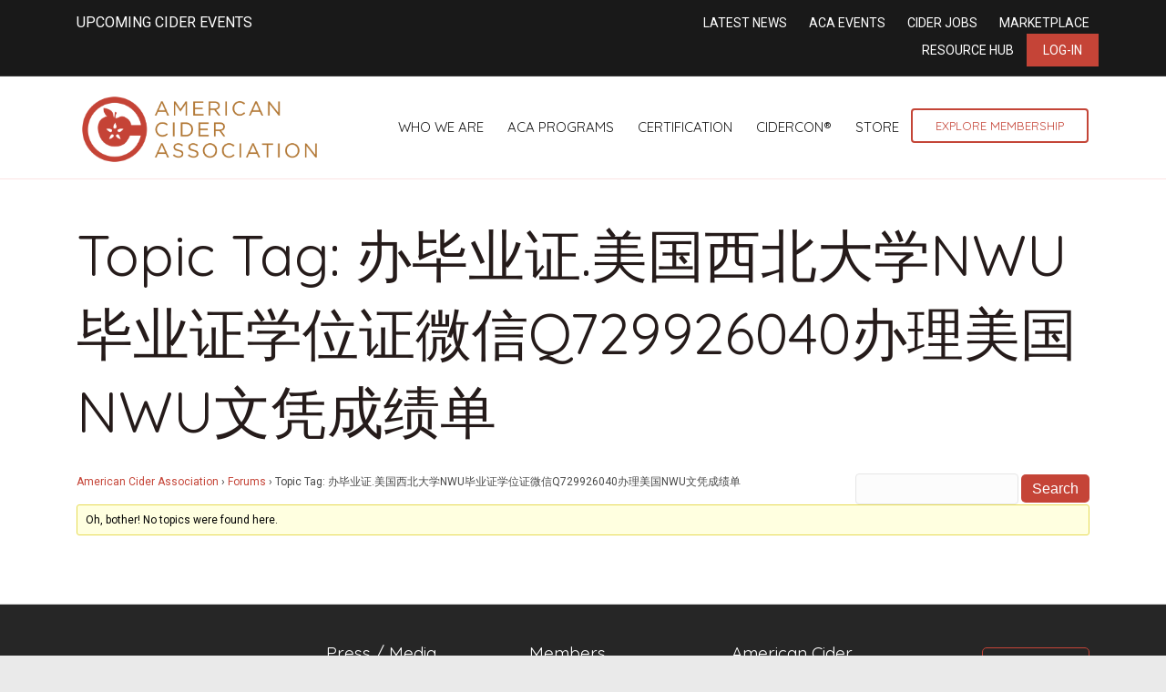

--- FILE ---
content_type: text/html; charset=UTF-8
request_url: https://ciderassociation.org/forums/topic-tag/%E5%8A%9E%E6%AF%95%E4%B8%9A%E8%AF%81-%E7%BE%8E%E5%9B%BD%E8%A5%BF%E5%8C%97%E5%A4%A7%E5%AD%A6nwu%E6%AF%95%E4%B8%9A%E8%AF%81%E5%AD%A6%E4%BD%8D%E8%AF%81%E5%BE%AE%E4%BF%A1q729926040%E5%8A%9E%E7%90%86/
body_size: 11416
content:
<!DOCTYPE html>
<html lang="en-US">
<head>
<meta charset="UTF-8" />
<meta name='viewport' content='width=device-width, initial-scale=1.0' />
<meta http-equiv='X-UA-Compatible' content='IE=edge' />
<link rel="profile" href="https://gmpg.org/xfn/11" />
<meta name='robots' content='index, follow, max-image-preview:large, max-snippet:-1, max-video-preview:-1' />
	<style>img:is([sizes="auto" i], [sizes^="auto," i]) { contain-intrinsic-size: 3000px 1500px }</style>
	
	<!-- This site is optimized with the Yoast SEO plugin v24.7 - https://yoast.com/wordpress/plugins/seo/ -->
	<title>办毕业证.美国西北大学NWU毕业证学位证微信Q729926040办理美国NWU文凭成绩单 Archives - American Cider Association</title>
	<link rel="canonical" href="https://ciderassociation.org/forums/topic-tag/办毕业证-美国西北大学nwu毕业证学位证微信q729926040办理/" />
	<meta property="og:locale" content="en_US" />
	<meta property="og:type" content="article" />
	<meta property="og:title" content="办毕业证.美国西北大学NWU毕业证学位证微信Q729926040办理美国NWU文凭成绩单 Archives - American Cider Association" />
	<meta property="og:url" content="https://ciderassociation.org/forums/topic-tag/办毕业证-美国西北大学nwu毕业证学位证微信q729926040办理/" />
	<meta property="og:site_name" content="American Cider Association" />
	<meta property="og:image" content="https://ciderassociation.org/wp-content/uploads/2025/03/476825900_614628657982608_5647149481338010226_n.jpg" />
	<meta property="og:image:width" content="1452" />
	<meta property="og:image:height" content="1936" />
	<meta property="og:image:type" content="image/jpeg" />
	<meta name="twitter:card" content="summary_large_image" />
	<meta name="twitter:site" content="@PickCider" />
	<script type="application/ld+json" class="yoast-schema-graph">{"@context":"https://schema.org","@graph":[{"@type":"CollectionPage","@id":"https://ciderassociation.org/forums/topic-tag/%e5%8a%9e%e6%af%95%e4%b8%9a%e8%af%81-%e7%be%8e%e5%9b%bd%e8%a5%bf%e5%8c%97%e5%a4%a7%e5%ad%a6nwu%e6%af%95%e4%b8%9a%e8%af%81%e5%ad%a6%e4%bd%8d%e8%af%81%e5%be%ae%e4%bf%a1q729926040%e5%8a%9e%e7%90%86/","url":"https://ciderassociation.org/forums/topic-tag/%e5%8a%9e%e6%af%95%e4%b8%9a%e8%af%81-%e7%be%8e%e5%9b%bd%e8%a5%bf%e5%8c%97%e5%a4%a7%e5%ad%a6nwu%e6%af%95%e4%b8%9a%e8%af%81%e5%ad%a6%e4%bd%8d%e8%af%81%e5%be%ae%e4%bf%a1q729926040%e5%8a%9e%e7%90%86/","name":"办毕业证.美国西北大学NWU毕业证学位证微信Q729926040办理美国NWU文凭成绩单 Archives - American Cider Association","isPartOf":{"@id":"https://ciderassociation.org/#website"},"breadcrumb":{"@id":"https://ciderassociation.org/forums/topic-tag/%e5%8a%9e%e6%af%95%e4%b8%9a%e8%af%81-%e7%be%8e%e5%9b%bd%e8%a5%bf%e5%8c%97%e5%a4%a7%e5%ad%a6nwu%e6%af%95%e4%b8%9a%e8%af%81%e5%ad%a6%e4%bd%8d%e8%af%81%e5%be%ae%e4%bf%a1q729926040%e5%8a%9e%e7%90%86/#breadcrumb"},"inLanguage":"en-US"},{"@type":"BreadcrumbList","@id":"https://ciderassociation.org/forums/topic-tag/%e5%8a%9e%e6%af%95%e4%b8%9a%e8%af%81-%e7%be%8e%e5%9b%bd%e8%a5%bf%e5%8c%97%e5%a4%a7%e5%ad%a6nwu%e6%af%95%e4%b8%9a%e8%af%81%e5%ad%a6%e4%bd%8d%e8%af%81%e5%be%ae%e4%bf%a1q729926040%e5%8a%9e%e7%90%86/#breadcrumb","itemListElement":[{"@type":"ListItem","position":1,"name":"Home","item":"https://ciderassociation.org/"},{"@type":"ListItem","position":2,"name":"办毕业证.美国西北大学NWU毕业证学位证微信Q729926040办理美国NWU文凭成绩单"}]},{"@type":"WebSite","@id":"https://ciderassociation.org/#website","url":"https://ciderassociation.org/","name":"American Cider Association","description":"","publisher":{"@id":"https://ciderassociation.org/#organization"},"potentialAction":[{"@type":"SearchAction","target":{"@type":"EntryPoint","urlTemplate":"https://ciderassociation.org/?s={search_term_string}"},"query-input":{"@type":"PropertyValueSpecification","valueRequired":true,"valueName":"search_term_string"}}],"inLanguage":"en-US"},{"@type":"Organization","@id":"https://ciderassociation.org/#organization","name":"American Cider Association","alternateName":"ACA","url":"https://ciderassociation.org/","logo":{"@type":"ImageObject","inLanguage":"en-US","@id":"https://ciderassociation.org/#/schema/logo/image/","url":"https://ciderassociation.org/wp-content/uploads/2023/04/600x600-ACA-Bug-Logo.png","contentUrl":"https://ciderassociation.org/wp-content/uploads/2023/04/600x600-ACA-Bug-Logo.png","width":600,"height":600,"caption":"American Cider Association"},"image":{"@id":"https://ciderassociation.org/#/schema/logo/image/"},"sameAs":["https://www.facebook.com/PickCider","https://x.com/PickCider","https://www.instagram.com/pickcider/","https://www.linkedin.com/company/ciderassociation/"]}]}</script>
	<!-- / Yoast SEO plugin. -->


<link rel='dns-prefetch' href='//fonts.googleapis.com' />
<link href='https://fonts.gstatic.com' crossorigin rel='preconnect' />
<link href='http://fonts.googleapis.com' rel='preconnect' />
<link href='//fonts.gstatic.com' crossorigin='' rel='preconnect' />
<link rel="alternate" type="application/rss+xml" title="American Cider Association &raquo; Feed" href="https://ciderassociation.org/feed/" />
<link rel="alternate" type="application/rss+xml" title="American Cider Association &raquo; Comments Feed" href="https://ciderassociation.org/comments/feed/" />
<link rel="alternate" type="application/rss+xml" title="American Cider Association &raquo; 办毕业证.美国西北大学NWU毕业证学位证微信Q729926040办理美国NWU文凭成绩单 Topic Tag Feed" href="https://ciderassociation.org/forums/topic-tag/%e5%8a%9e%e6%af%95%e4%b8%9a%e8%af%81-%e7%be%8e%e5%9b%bd%e8%a5%bf%e5%8c%97%e5%a4%a7%e5%ad%a6nwu%e6%af%95%e4%b8%9a%e8%af%81%e5%ad%a6%e4%bd%8d%e8%af%81%e5%be%ae%e4%bf%a1q729926040%e5%8a%9e%e7%90%86/feed/" />
<link rel='stylesheet' id='wp-block-library-css' href='https://ciderassociation.org/wp-includes/css/dist/block-library/style.min.css' media='all' />
<style id='wp-block-library-theme-inline-css'>
.wp-block-audio :where(figcaption){color:#555;font-size:13px;text-align:center}.is-dark-theme .wp-block-audio :where(figcaption){color:#ffffffa6}.wp-block-audio{margin:0 0 1em}.wp-block-code{border:1px solid #ccc;border-radius:4px;font-family:Menlo,Consolas,monaco,monospace;padding:.8em 1em}.wp-block-embed :where(figcaption){color:#555;font-size:13px;text-align:center}.is-dark-theme .wp-block-embed :where(figcaption){color:#ffffffa6}.wp-block-embed{margin:0 0 1em}.blocks-gallery-caption{color:#555;font-size:13px;text-align:center}.is-dark-theme .blocks-gallery-caption{color:#ffffffa6}:root :where(.wp-block-image figcaption){color:#555;font-size:13px;text-align:center}.is-dark-theme :root :where(.wp-block-image figcaption){color:#ffffffa6}.wp-block-image{margin:0 0 1em}.wp-block-pullquote{border-bottom:4px solid;border-top:4px solid;color:currentColor;margin-bottom:1.75em}.wp-block-pullquote cite,.wp-block-pullquote footer,.wp-block-pullquote__citation{color:currentColor;font-size:.8125em;font-style:normal;text-transform:uppercase}.wp-block-quote{border-left:.25em solid;margin:0 0 1.75em;padding-left:1em}.wp-block-quote cite,.wp-block-quote footer{color:currentColor;font-size:.8125em;font-style:normal;position:relative}.wp-block-quote:where(.has-text-align-right){border-left:none;border-right:.25em solid;padding-left:0;padding-right:1em}.wp-block-quote:where(.has-text-align-center){border:none;padding-left:0}.wp-block-quote.is-large,.wp-block-quote.is-style-large,.wp-block-quote:where(.is-style-plain){border:none}.wp-block-search .wp-block-search__label{font-weight:700}.wp-block-search__button{border:1px solid #ccc;padding:.375em .625em}:where(.wp-block-group.has-background){padding:1.25em 2.375em}.wp-block-separator.has-css-opacity{opacity:.4}.wp-block-separator{border:none;border-bottom:2px solid;margin-left:auto;margin-right:auto}.wp-block-separator.has-alpha-channel-opacity{opacity:1}.wp-block-separator:not(.is-style-wide):not(.is-style-dots){width:100px}.wp-block-separator.has-background:not(.is-style-dots){border-bottom:none;height:1px}.wp-block-separator.has-background:not(.is-style-wide):not(.is-style-dots){height:2px}.wp-block-table{margin:0 0 1em}.wp-block-table td,.wp-block-table th{word-break:normal}.wp-block-table :where(figcaption){color:#555;font-size:13px;text-align:center}.is-dark-theme .wp-block-table :where(figcaption){color:#ffffffa6}.wp-block-video :where(figcaption){color:#555;font-size:13px;text-align:center}.is-dark-theme .wp-block-video :where(figcaption){color:#ffffffa6}.wp-block-video{margin:0 0 1em}:root :where(.wp-block-template-part.has-background){margin-bottom:0;margin-top:0;padding:1.25em 2.375em}
</style>
<style id='classic-theme-styles-inline-css'>
/*! This file is auto-generated */
.wp-block-button__link{color:#fff;background-color:#32373c;border-radius:9999px;box-shadow:none;text-decoration:none;padding:calc(.667em + 2px) calc(1.333em + 2px);font-size:1.125em}.wp-block-file__button{background:#32373c;color:#fff;text-decoration:none}
</style>
<style id='global-styles-inline-css'>
:root{--wp--preset--aspect-ratio--square: 1;--wp--preset--aspect-ratio--4-3: 4/3;--wp--preset--aspect-ratio--3-4: 3/4;--wp--preset--aspect-ratio--3-2: 3/2;--wp--preset--aspect-ratio--2-3: 2/3;--wp--preset--aspect-ratio--16-9: 16/9;--wp--preset--aspect-ratio--9-16: 9/16;--wp--preset--color--black: #000000;--wp--preset--color--cyan-bluish-gray: #abb8c3;--wp--preset--color--white: #ffffff;--wp--preset--color--pale-pink: #f78da7;--wp--preset--color--vivid-red: #cf2e2e;--wp--preset--color--luminous-vivid-orange: #ff6900;--wp--preset--color--luminous-vivid-amber: #fcb900;--wp--preset--color--light-green-cyan: #7bdcb5;--wp--preset--color--vivid-green-cyan: #00d084;--wp--preset--color--pale-cyan-blue: #8ed1fc;--wp--preset--color--vivid-cyan-blue: #0693e3;--wp--preset--color--vivid-purple: #9b51e0;--wp--preset--color--fl-heading-text: #251b1a;--wp--preset--color--fl-body-bg: #eaeaea;--wp--preset--color--fl-body-text: #494949;--wp--preset--color--fl-accent: #c54437;--wp--preset--color--fl-accent-hover: #c58439;--wp--preset--color--fl-topbar-bg: #191919;--wp--preset--color--fl-topbar-text: #ffffff;--wp--preset--color--fl-topbar-link: #ffffff;--wp--preset--color--fl-topbar-hover: #e8e3e3;--wp--preset--color--fl-header-bg: #ffffff;--wp--preset--color--fl-header-text: #dd3333;--wp--preset--color--fl-header-link: #191919;--wp--preset--color--fl-header-hover: #aa422f;--wp--preset--color--fl-nav-bg: #ffffff;--wp--preset--color--fl-nav-link: #884434;--wp--preset--color--fl-nav-hover: #74241c;--wp--preset--color--fl-content-bg: #ffffff;--wp--preset--color--fl-footer-widgets-bg: #eeeeee;--wp--preset--color--fl-footer-widgets-text: #ffffff;--wp--preset--color--fl-footer-widgets-link: #ededed;--wp--preset--color--fl-footer-widgets-hover: #c6abab;--wp--preset--color--fl-footer-bg: #191919;--wp--preset--color--fl-footer-text: #ffffff;--wp--preset--color--fl-footer-link: #c54437;--wp--preset--color--fl-footer-hover: #fdb848;--wp--preset--gradient--vivid-cyan-blue-to-vivid-purple: linear-gradient(135deg,rgba(6,147,227,1) 0%,rgb(155,81,224) 100%);--wp--preset--gradient--light-green-cyan-to-vivid-green-cyan: linear-gradient(135deg,rgb(122,220,180) 0%,rgb(0,208,130) 100%);--wp--preset--gradient--luminous-vivid-amber-to-luminous-vivid-orange: linear-gradient(135deg,rgba(252,185,0,1) 0%,rgba(255,105,0,1) 100%);--wp--preset--gradient--luminous-vivid-orange-to-vivid-red: linear-gradient(135deg,rgba(255,105,0,1) 0%,rgb(207,46,46) 100%);--wp--preset--gradient--very-light-gray-to-cyan-bluish-gray: linear-gradient(135deg,rgb(238,238,238) 0%,rgb(169,184,195) 100%);--wp--preset--gradient--cool-to-warm-spectrum: linear-gradient(135deg,rgb(74,234,220) 0%,rgb(151,120,209) 20%,rgb(207,42,186) 40%,rgb(238,44,130) 60%,rgb(251,105,98) 80%,rgb(254,248,76) 100%);--wp--preset--gradient--blush-light-purple: linear-gradient(135deg,rgb(255,206,236) 0%,rgb(152,150,240) 100%);--wp--preset--gradient--blush-bordeaux: linear-gradient(135deg,rgb(254,205,165) 0%,rgb(254,45,45) 50%,rgb(107,0,62) 100%);--wp--preset--gradient--luminous-dusk: linear-gradient(135deg,rgb(255,203,112) 0%,rgb(199,81,192) 50%,rgb(65,88,208) 100%);--wp--preset--gradient--pale-ocean: linear-gradient(135deg,rgb(255,245,203) 0%,rgb(182,227,212) 50%,rgb(51,167,181) 100%);--wp--preset--gradient--electric-grass: linear-gradient(135deg,rgb(202,248,128) 0%,rgb(113,206,126) 100%);--wp--preset--gradient--midnight: linear-gradient(135deg,rgb(2,3,129) 0%,rgb(40,116,252) 100%);--wp--preset--font-size--small: 13px;--wp--preset--font-size--medium: 20px;--wp--preset--font-size--large: 36px;--wp--preset--font-size--x-large: 42px;--wp--preset--spacing--20: 0.44rem;--wp--preset--spacing--30: 0.67rem;--wp--preset--spacing--40: 1rem;--wp--preset--spacing--50: 1.5rem;--wp--preset--spacing--60: 2.25rem;--wp--preset--spacing--70: 3.38rem;--wp--preset--spacing--80: 5.06rem;--wp--preset--shadow--natural: 6px 6px 9px rgba(0, 0, 0, 0.2);--wp--preset--shadow--deep: 12px 12px 50px rgba(0, 0, 0, 0.4);--wp--preset--shadow--sharp: 6px 6px 0px rgba(0, 0, 0, 0.2);--wp--preset--shadow--outlined: 6px 6px 0px -3px rgba(255, 255, 255, 1), 6px 6px rgba(0, 0, 0, 1);--wp--preset--shadow--crisp: 6px 6px 0px rgba(0, 0, 0, 1);}:where(.is-layout-flex){gap: 0.5em;}:where(.is-layout-grid){gap: 0.5em;}body .is-layout-flex{display: flex;}.is-layout-flex{flex-wrap: wrap;align-items: center;}.is-layout-flex > :is(*, div){margin: 0;}body .is-layout-grid{display: grid;}.is-layout-grid > :is(*, div){margin: 0;}:where(.wp-block-columns.is-layout-flex){gap: 2em;}:where(.wp-block-columns.is-layout-grid){gap: 2em;}:where(.wp-block-post-template.is-layout-flex){gap: 1.25em;}:where(.wp-block-post-template.is-layout-grid){gap: 1.25em;}.has-black-color{color: var(--wp--preset--color--black) !important;}.has-cyan-bluish-gray-color{color: var(--wp--preset--color--cyan-bluish-gray) !important;}.has-white-color{color: var(--wp--preset--color--white) !important;}.has-pale-pink-color{color: var(--wp--preset--color--pale-pink) !important;}.has-vivid-red-color{color: var(--wp--preset--color--vivid-red) !important;}.has-luminous-vivid-orange-color{color: var(--wp--preset--color--luminous-vivid-orange) !important;}.has-luminous-vivid-amber-color{color: var(--wp--preset--color--luminous-vivid-amber) !important;}.has-light-green-cyan-color{color: var(--wp--preset--color--light-green-cyan) !important;}.has-vivid-green-cyan-color{color: var(--wp--preset--color--vivid-green-cyan) !important;}.has-pale-cyan-blue-color{color: var(--wp--preset--color--pale-cyan-blue) !important;}.has-vivid-cyan-blue-color{color: var(--wp--preset--color--vivid-cyan-blue) !important;}.has-vivid-purple-color{color: var(--wp--preset--color--vivid-purple) !important;}.has-black-background-color{background-color: var(--wp--preset--color--black) !important;}.has-cyan-bluish-gray-background-color{background-color: var(--wp--preset--color--cyan-bluish-gray) !important;}.has-white-background-color{background-color: var(--wp--preset--color--white) !important;}.has-pale-pink-background-color{background-color: var(--wp--preset--color--pale-pink) !important;}.has-vivid-red-background-color{background-color: var(--wp--preset--color--vivid-red) !important;}.has-luminous-vivid-orange-background-color{background-color: var(--wp--preset--color--luminous-vivid-orange) !important;}.has-luminous-vivid-amber-background-color{background-color: var(--wp--preset--color--luminous-vivid-amber) !important;}.has-light-green-cyan-background-color{background-color: var(--wp--preset--color--light-green-cyan) !important;}.has-vivid-green-cyan-background-color{background-color: var(--wp--preset--color--vivid-green-cyan) !important;}.has-pale-cyan-blue-background-color{background-color: var(--wp--preset--color--pale-cyan-blue) !important;}.has-vivid-cyan-blue-background-color{background-color: var(--wp--preset--color--vivid-cyan-blue) !important;}.has-vivid-purple-background-color{background-color: var(--wp--preset--color--vivid-purple) !important;}.has-black-border-color{border-color: var(--wp--preset--color--black) !important;}.has-cyan-bluish-gray-border-color{border-color: var(--wp--preset--color--cyan-bluish-gray) !important;}.has-white-border-color{border-color: var(--wp--preset--color--white) !important;}.has-pale-pink-border-color{border-color: var(--wp--preset--color--pale-pink) !important;}.has-vivid-red-border-color{border-color: var(--wp--preset--color--vivid-red) !important;}.has-luminous-vivid-orange-border-color{border-color: var(--wp--preset--color--luminous-vivid-orange) !important;}.has-luminous-vivid-amber-border-color{border-color: var(--wp--preset--color--luminous-vivid-amber) !important;}.has-light-green-cyan-border-color{border-color: var(--wp--preset--color--light-green-cyan) !important;}.has-vivid-green-cyan-border-color{border-color: var(--wp--preset--color--vivid-green-cyan) !important;}.has-pale-cyan-blue-border-color{border-color: var(--wp--preset--color--pale-cyan-blue) !important;}.has-vivid-cyan-blue-border-color{border-color: var(--wp--preset--color--vivid-cyan-blue) !important;}.has-vivid-purple-border-color{border-color: var(--wp--preset--color--vivid-purple) !important;}.has-vivid-cyan-blue-to-vivid-purple-gradient-background{background: var(--wp--preset--gradient--vivid-cyan-blue-to-vivid-purple) !important;}.has-light-green-cyan-to-vivid-green-cyan-gradient-background{background: var(--wp--preset--gradient--light-green-cyan-to-vivid-green-cyan) !important;}.has-luminous-vivid-amber-to-luminous-vivid-orange-gradient-background{background: var(--wp--preset--gradient--luminous-vivid-amber-to-luminous-vivid-orange) !important;}.has-luminous-vivid-orange-to-vivid-red-gradient-background{background: var(--wp--preset--gradient--luminous-vivid-orange-to-vivid-red) !important;}.has-very-light-gray-to-cyan-bluish-gray-gradient-background{background: var(--wp--preset--gradient--very-light-gray-to-cyan-bluish-gray) !important;}.has-cool-to-warm-spectrum-gradient-background{background: var(--wp--preset--gradient--cool-to-warm-spectrum) !important;}.has-blush-light-purple-gradient-background{background: var(--wp--preset--gradient--blush-light-purple) !important;}.has-blush-bordeaux-gradient-background{background: var(--wp--preset--gradient--blush-bordeaux) !important;}.has-luminous-dusk-gradient-background{background: var(--wp--preset--gradient--luminous-dusk) !important;}.has-pale-ocean-gradient-background{background: var(--wp--preset--gradient--pale-ocean) !important;}.has-electric-grass-gradient-background{background: var(--wp--preset--gradient--electric-grass) !important;}.has-midnight-gradient-background{background: var(--wp--preset--gradient--midnight) !important;}.has-small-font-size{font-size: var(--wp--preset--font-size--small) !important;}.has-medium-font-size{font-size: var(--wp--preset--font-size--medium) !important;}.has-large-font-size{font-size: var(--wp--preset--font-size--large) !important;}.has-x-large-font-size{font-size: var(--wp--preset--font-size--x-large) !important;}
:where(.wp-block-post-template.is-layout-flex){gap: 1.25em;}:where(.wp-block-post-template.is-layout-grid){gap: 1.25em;}
:where(.wp-block-columns.is-layout-flex){gap: 2em;}:where(.wp-block-columns.is-layout-grid){gap: 2em;}
:root :where(.wp-block-pullquote){font-size: 1.5em;line-height: 1.6;}
</style>
<link rel='stylesheet' id='bbp-default-css' href='https://ciderassociation.org/wp-content/plugins/bbpress/templates/default/css/bbpress.min.css' media='all' />
<link rel='stylesheet' id='ns-category-widget-tree-style-css' href='https://ciderassociation.org/wp-content/plugins/ns-category-widget/third-party/jstree/css/themes/default/style.min.css' media='all' />
<link rel='stylesheet' id='inspire-events-css' href='https://ciderassociation.org/wp-content/uploads/hummingbird-assets/22ee084de34928d18c002c21298e60dd.css' media='all' />
<link rel='stylesheet' id='inspire-events-tippy-light-border-css' href='https://ciderassociation.org/wp-content/uploads/hummingbird-assets/533c872c9c46ecac41fb49c6619176b9.css' media='all' />
<style id='akismet-widget-style-inline-css'>

			.a-stats {
				--akismet-color-mid-green: #357b49;
				--akismet-color-white: #fff;
				--akismet-color-light-grey: #f6f7f7;

				max-width: 350px;
				width: auto;
			}

			.a-stats * {
				all: unset;
				box-sizing: border-box;
			}

			.a-stats strong {
				font-weight: 600;
			}

			.a-stats a.a-stats__link,
			.a-stats a.a-stats__link:visited,
			.a-stats a.a-stats__link:active {
				background: var(--akismet-color-mid-green);
				border: none;
				box-shadow: none;
				border-radius: 8px;
				color: var(--akismet-color-white);
				cursor: pointer;
				display: block;
				font-family: -apple-system, BlinkMacSystemFont, 'Segoe UI', 'Roboto', 'Oxygen-Sans', 'Ubuntu', 'Cantarell', 'Helvetica Neue', sans-serif;
				font-weight: 500;
				padding: 12px;
				text-align: center;
				text-decoration: none;
				transition: all 0.2s ease;
			}

			/* Extra specificity to deal with TwentyTwentyOne focus style */
			.widget .a-stats a.a-stats__link:focus {
				background: var(--akismet-color-mid-green);
				color: var(--akismet-color-white);
				text-decoration: none;
			}

			.a-stats a.a-stats__link:hover {
				filter: brightness(110%);
				box-shadow: 0 4px 12px rgba(0, 0, 0, 0.06), 0 0 2px rgba(0, 0, 0, 0.16);
			}

			.a-stats .count {
				color: var(--akismet-color-white);
				display: block;
				font-size: 1.5em;
				line-height: 1.4;
				padding: 0 13px;
				white-space: nowrap;
			}
		
</style>
<link rel='stylesheet' id='jquery-magnificpopup-css' href='https://ciderassociation.org/wp-content/plugins/bb-plugin/css/jquery.magnificpopup.min.css' media='all' />
<link rel='stylesheet' id='bootstrap-css' href='https://ciderassociation.org/wp-content/themes/bb-theme/css/bootstrap.min.css' media='all' />
<link rel='stylesheet' id='fl-automator-skin-css' href='https://ciderassociation.org/wp-content/uploads/bb-theme/skin-6877f740862c1.css' media='all' />
<link rel='stylesheet' id='fl-builder-google-fonts-e5c0f6126498f8cdb78d6f327321e56a-css' href='//fonts.googleapis.com/css?family=Roboto%3A300%2C400%2C700%7CQuicksand%3A400&#038;ver=6.7.4' media='all' />
<script src="https://ciderassociation.org/wp-content/uploads/hummingbird-assets/34141d6681391695bc9e34d28eff5476.js" id="wphb-1-js"></script>
<script src="https://ciderassociation.org/wp-includes/js/jquery/ui/core.min.js" id="jquery-ui-core-js"></script>
<script src="https://ciderassociation.org/wp-content/uploads/hummingbird-assets/1a67a9e196d2986256d3c940843bd7a3.js" id="wphb-2-js"></script>
<script id="wphb-2-js-after">
moment.updateLocale( 'en_US', {"months":["January","February","March","April","May","June","July","August","September","October","November","December"],"monthsShort":["Jan","Feb","Mar","Apr","May","Jun","Jul","Aug","Sep","Oct","Nov","Dec"],"weekdays":["Sunday","Monday","Tuesday","Wednesday","Thursday","Friday","Saturday"],"weekdaysShort":["Sun","Mon","Tue","Wed","Thu","Fri","Sat"],"week":{"dow":1},"longDateFormat":{"LT":"g:i a","LTS":null,"L":null,"LL":"F j, Y","LLL":"F j, Y g:i a","LLLL":null}} );
</script>
<script id="inspire-events-js-extra">
var NIE = {"ajaxurl":"https:\/\/ciderassociation.org\/wp-admin\/admin-ajax.php?action=NIE_FullCalendar","firstDay":"1","nie_theme":"jquery-ui","nie_limit":"3","nie_limit_txt":"more ...","timeFormat":"h(:mm)A","defaultView":"month","weekends":"true","header":{"left":"prev,next today","center":"title","right":"month,basicWeek,basicDay"},"nie_qtips":"1","tippy_theme":"light-border","tippy_placement":"auto","tippy_loading":"Loading..."};
</script>
<script src="https://ciderassociation.org/wp-content/uploads/hummingbird-assets/3bb124699b403eed7cdbec33811e2a83.js" id="inspire-events-js"></script>
<link rel="https://api.w.org/" href="https://ciderassociation.org/wp-json/" /><link rel="EditURI" type="application/rsd+xml" title="RSD" href="https://ciderassociation.org/xmlrpc.php?rsd" />
<meta name="generator" content="WordPress 6.7.4" />
<link rel="icon" href="https://ciderassociation.org/wp-content/uploads/2019/12/cropped-ACA_logo_red_gold_transparent_big-32x32.png" sizes="32x32" />
<link rel="icon" href="https://ciderassociation.org/wp-content/uploads/2019/12/cropped-ACA_logo_red_gold_transparent_big-192x192.png" sizes="192x192" />
<link rel="apple-touch-icon" href="https://ciderassociation.org/wp-content/uploads/2019/12/cropped-ACA_logo_red_gold_transparent_big-180x180.png" />
<meta name="msapplication-TileImage" content="https://ciderassociation.org/wp-content/uploads/2019/12/cropped-ACA_logo_red_gold_transparent_big-270x270.png" />
		<style id="wp-custom-css">
			 /*header*/
img.fl-logo-img {
    margin-top: 81px;
}
.fl-logo-img{
	max-width:270px !important;
}
@media screen and (max-width: 1260px) and (min-width: 992px) {
	.fl-shrink-header-transition .fl-logo-img[data-retina] {
    max-height: 80px !important;
}
	.fl-page-nav-wrap .navbar-nav li a {
		padding: 10px 10px;
		font-size: .8em;
	}
}
@media screen and (max-width: 992px) and (min-width: 780px) {
	.fl-node-59af0bd769342 > .fl-row-content-wrap {
		margin: 0;
	}
}


@media screen and (min-width: 780px) {

.fl-shrink-header .fl-logo-img {
    max-height: 100px !important;
}

.fl-page-bar-container.container{
padding-top: 27px;
padding-bottom: 20px;
}

.fl-page-bar{
font-size: 16px;
}

li.fl-logo-centered-inline{
    top: -50px;
}

.fl-page-nav-centered-inline-logo .fl-page-nav ul.navbar-nav > li{
    margin-bottom: -50px;
}
}

.fl-shrink-header-enabled .fl-page-bar{
    z-index: 100;
}

@media screen and (max-width: 780px) and (min-width: 320px) {

h1{
    font-size: 40px;
}
}

/**BB PRESS STYLES**/
#bbpress-forums li.bbp-header ul{
	font-size: 24px;
	font-weight: 400;
}

#bbpress-forums li.bbp-body ul.forum, #bbpress-forums li.bbp-body ul.topic{
	font-size: 17px;
}

#bbpress-forums .bbp-forum-info .bbp-forum-content, #bbpress-forums p.bbp-topic-meta{
	font-size: 14px;
}

/**SSO BUTTON**/
.btn-default {
    background-color: #d3163b;
    color: white!important;
    font-size: 16px;
    border-radius: 99px;
	  padding: 12px 24px;
}  

.btn-default:hover {
    background-color: #fca10b;
    color: white!important;
    font-size: 16px;
    border-radius: 99px;
	  padding: 12px 24px;
}	













 /*header*/
img.fl-logo-img {
    margin-top: 81px;
}
.fl-logo-img{
	max-width:270px !important;
}
@media screen and (max-width: 1260px) and (min-width: 992px) {
	.fl-shrink-header-transition .fl-logo-img[data-retina] {
    max-height: 80px !important;
}
	.fl-page-nav-wrap .navbar-nav li a {
		padding: 10px 10px;
		font-size: .8em;
	}
}
@media screen and (max-width: 992px) and (min-width: 780px) {
	.fl-node-59af0bd769342 > .fl-row-content-wrap {
		margin: 0;
	}
}


@media screen and (min-width: 780px) {

.fl-shrink-header .fl-logo-img {
    max-height: 100px !important;
}

.fl-page-bar-container.container{
padding-top: 27px;
padding-bottom: 20px;
}

.fl-page-bar{
font-size: 16px;
}

li.fl-logo-centered-inline{
    top: -50px;
}

.fl-page-nav-centered-inline-logo .fl-page-nav ul.navbar-nav > li{
    margin-bottom: -50px;
}
	
	
	
	
}

.fl-shrink-header-enabled .fl-page-bar{
    z-index: 100;
}

@media screen and (max-width: 780px) and (min-width: 320px) {

	.fl-page-footer-widget-col{width:100% !important;}
	
h1{
    font-size: 40px;
}
}

/**BB PRESS STYLES**/
#bbpress-forums li.bbp-header ul{
	font-size: 24px;
	font-weight: 400;
}

#bbpress-forums li.bbp-body ul.forum, #bbpress-forums li.bbp-body ul.topic{
	font-size: 17px;
}

#bbpress-forums .bbp-forum-info .bbp-forum-content, #bbpress-forums p.bbp-topic-meta{
	font-size: 14px;
}

/**SSO BUTTON**/
.btn-default {
    background-color: #d3163b;
    color: white!important;
    font-size: 16px;
    border-radius: 99px;
	  padding: 12px 24px;
}  

.btn-default:hover {
    background-color: #fca10b;
    color: white!important;
    font-size: 16px;
    border-radius: 99px;
	  padding: 12px 24px;
}	

	
/* New Menu CSS */
.col-sm-12.col-md-8.fl-page-nav-col a.nav-link {
    padding: 10px 13px;
}

img.fl-logo-img {
    margin-top: 4px !important;
}

li.action-button a {
    border: solid #c44537 2px;
    border-radius: 4px;
    font-size: 13px !important;
    color: #c54437 !important;
    padding: 8px 25px !important;
}


.fl-page-bar-container.container {
    padding-top: 13px;
    padding-bottom: 10px;
}

li.red-action-button a {
    background-color: #c54437;
    padding: 8px 18px;
   /* margin-top: -27px;
    margin-bottom: -11px;*/
}


.fl-page-footer-widgets {
    border-top: 1px solid #e6e6e6;
    border-color: #d5d5d5;
    background-color: #262626;
 
}



footer .fa-stack i.fa-inverse.mono {
    color: #ffffff;
    font-size: 30px;
}


 footer .fl-page-footer a.fas {
    color: #191919 !important;
}

.fl-page-footer a, .fl-page-footer a *, .fl-page-footer a.fas, .fl-page-footer a.fab {
    color: #191919;
}


.fl-page-footer a:hover, .fl-page-footer a:focus, .fl-page-footer a:hover *, .fl-page-footer a:focus *, .fl-page-footer a.fas:hover, .fl-page-footer a.fab:hover, .fl-page-footer a.fas:focus, .fl-page-footer a.fab:focus {
    color: #262626;
}


.fl-page-footer-widget-col.fl-page-footer-widget-col-1 {
    width: 24%;
}

.fl-page-footer-widget-col.fl-page-footer-widget-col-2 {
    width: 63%;
}


.fl-page-footer-widget-col.fl-page-footer-widget-col-3 {
    width: 13%;
}


aside.fl-widget.widget_nav_menu {
    width: 32.3%;
    display: inline-grid;
}


footer h4.fl-widget-title {
    font-size: 19px;
}


footer .fl-widget ul li a {
    font-size: 13px !important;
}

footer .fl-widget ul li  {
margin-bottom: 5px;}


footer a.button {
    border: solid 1px #c54437 !important;
    padding: 7px 13px;
    width: 100%;
    display: block;
    text-align: center;
    color: #c54437 !important;
    background-color: transparent !important;
    font-size: 14px !important;
    margin-bottom: 5px;
    margin-top: 17px;
}


footer .fl-social-icons:before {
    content: 'Follow Us:';
    padding-right: 7px;
}

footer .fl-social-icons {
    margin-bottom: 10px;
    margin-top: -12px;
}
 


.col-sm-12.col-md-4.fl-page-header-logo-col {
    width: 20%;
}

.col-sm-12.col-md-8.fl-page-nav-col {
    width: 80%;
}


ul#menu-top-menu a.nav-link {
    font-size: 14px !important;
}


ul#menu-top-menu a.nav-link {
    font-size: 15px;
    text-transform: uppercase;
}


li.action-button a:hover, footer a.button:hover {
    background-color: #c54437 !important;
    color: white !important;
	text-decoration:none;
}
	
.home-news img{
	border-radius: 20px;
	height: 230px!important;
	width: 230px!important;
	object-fit: cover;
}


.tax-certified_pommelier_category .fl-post-meta.fl-post-meta-top, .single-certified_pommelier .fl-post-meta.fl-post-meta-top{
    display: none;
}


aside#ns-category-widget-2 {
    display: none;
}

.tax-certified_pommelier_category aside#ns-category-widget-2, .single-certified_pommelier aside#ns-category-widget-2 {
    display: block;
}


.state-filter .fl-widget ul li {
    display: inline-block;
    margin-bottom: 8px;
    padding: 4px 14px;
}

 /* Image hover states */
.linked-image-rounded img:hover{
	border: 2px black solid!important;
}

.linked-image-square img:hover{
	border: 2px black solid!important;
}

/* Tracks Post Type Styling */
.type-tracks .fl-post-title{
	font-size: 24px!important;
}

.fl-full-width .container {
    padding-left: 20px;
    padding-right: 20px;
    width: 100%;
}

/*Tracks Category Styling */

.track-category-list ul {
  list-style-type: none;
  margin: 0;
  padding: 0;
  overflow: hidden;
}

.track-category-list li {
  float: left;
}

.track-category-list li a {
  display: inline-block;
  text-align: center;
  padding: 14px 16px;
  text-decoration: none;
}

/*hides past/archived events from inspire_events page*/

.post-type-archive-inspire_events .inspire-events-widget-post{display:none;}

.post-type-archive-inspire_events h4.inspire-events-section-header{display:none;}

/*inspire_event page styling*/
.post-type-archive-inspire_events .fl-post-title{
	font-size: 28px!important;
}

.nie-dates h4{
	font-size: 20px!important;
}		</style>
		<!-- Google tag (gtag.js) --> <script async src="https://www.googletagmanager.com/gtag/js?id=G-HYG89KZ68X"></script> <script> window.dataLayer = window.dataLayer || []; function gtag(){dataLayer.push(arguments);} gtag('js', new Date()); gtag('config', 'G-HYG89KZ68X'); </script>

<link rel="stylesheet" href="https://use.fontawesome.com/releases/v5.3.1/css/all.css" integrity="sha384-mzrmE5qonljUremFsqc01SB46JvROS7bZs3IO2EmfFsd15uHvIt+Y8vEf7N7fWAU" crossorigin="anonymous">
<link rel="stylesheet" href="https://use.fontawesome.com/releases/v5.8.1/css/all.css">
<link rel="stylesheet" href="https://use.fontawesome.com/releases/v5.8.1/css/v4-shims.css">
<link rel="stylesheet" href="https://ciderassociation.org/wp-content/themes/bb-inspire/style.css" /></head>
<body class="topic-tag topic-tag-%e5%8a%9e%e6%af%95%e4%b8%9a%e8%af%81-%e7%be%8e%e5%9b%bd%e8%a5%bf%e5%8c%97%e5%a4%a7%e5%ad%a6nwu%e6%af%95%e4%b8%9a%e8%af%81%e5%ad%a6%e4%bd%8d%e8%af%81%e5%be%ae%e4%bf%a1q729926040%e5%8a%9e%e7%90%86 topic-tag-19603 bbpress bbp-no-js archive tax-topic-tag term--nwuq729926040 term-19603 fl-builder-2-8-6-1 fl-theme-1-7-18 fl-framework-bootstrap fl-preset-agloe-nature fl-full-width fl-shrink" itemscope="itemscope" itemtype="https://schema.org/WebPage">

<script type="text/javascript" id="bbp-swap-no-js-body-class">
	document.body.className = document.body.className.replace( 'bbp-no-js', 'bbp-js' );
</script>

<a aria-label="Skip to content" class="fl-screen-reader-text" href="#fl-main-content">Skip to content</a><div class="fl-page">
	<div class="fl-page-bar">
	<div class="fl-page-bar-container container">
		<div class="fl-page-bar-row row">
			<div class="col-sm-6 col-md-6 text-left clearfix"><div class="fl-page-bar-text fl-page-bar-text-1"><a href="https://ciderassociation.org/inspire_events/">UPCOMING CIDER EVENTS</a></div></div>			<div class="col-sm-6 col-md-6 text-right clearfix">		<nav class="top-bar-nav" aria-label="Top Bar Menu" itemscope="itemscope" itemtype="https://schema.org/SiteNavigationElement" role="navigation">
			<ul id="menu-top-menu" class="fl-page-bar-nav nav navbar-nav menu"><li id="menu-item-128589" class="menu-item menu-item-type-custom menu-item-object-custom menu-item-128589 nav-item"><a href="https://ciderassociation.org/ciderblog/" class="nav-link">Latest News</a></li>
<li id="menu-item-193470" class="menu-item menu-item-type-post_type menu-item-object-page menu-item-193470 nav-item"><a href="https://ciderassociation.org/american-cider-association-events/" class="nav-link">ACA Events</a></li>
<li id="menu-item-154393" class="menu-item menu-item-type-custom menu-item-object-custom menu-item-154393 nav-item"><a href="https://ciderpros.com/" class="nav-link">Cider Jobs</a></li>
<li id="menu-item-180051" class="menu-item menu-item-type-custom menu-item-object-custom menu-item-180051 nav-item"><a href="https://ciderpros.com/marketplace" class="nav-link">Marketplace</a></li>
<li id="menu-item-128590" class="menu-item menu-item-type-custom menu-item-object-custom menu-item-128590 nav-item"><a href="https://ciderassociation.org/resource-center/" class="nav-link">Resource Hub</a></li>
<li id="menu-item-354" class="red-action-button menu-item menu-item-type-custom menu-item-object-custom menu-item-354 nav-item"><a href="https://ciderassociation.app.neoncrm.com/login" class="nav-link">Log-in</a></li>
</ul></nav></div>		</div>
	</div>
</div><!-- .fl-page-bar -->
<header class="fl-page-header fl-page-header-primary fl-page-nav-right fl-page-nav-toggle-button fl-page-nav-toggle-visible-mobile" itemscope="itemscope" itemtype="https://schema.org/WPHeader"  role="banner">
	<div class="fl-page-header-wrap">
		<div class="fl-page-header-container container">
			<div class="fl-page-header-row row">
				<div class="col-sm-12 col-md-4 fl-page-header-logo-col">
					<div class="fl-page-header-logo" itemscope="itemscope" itemtype="https://schema.org/Organization">
						<a href="https://ciderassociation.org/" itemprop="url"><img class="fl-logo-img" loading="false" data-no-lazy="1"   itemscope itemtype="https://schema.org/ImageObject" src="https://ciderassociation.org/wp-content/uploads/2022/04/ACA_logo_red_gold_white_121819.png" data-retina="" title="" width="3150" data-width="3150" height="975" data-height="975" alt="American Cider Association" /><meta itemprop="name" content="American Cider Association" /></a>
											</div>
				</div>
				<div class="col-sm-12 col-md-8 fl-page-nav-col">
					<div class="fl-page-nav-wrap">
						<nav class="fl-page-nav fl-nav navbar navbar-default navbar-expand-md" aria-label="Header Menu" itemscope="itemscope" itemtype="https://schema.org/SiteNavigationElement" role="navigation">
							<button type="button" class="navbar-toggle navbar-toggler" data-toggle="collapse" data-target=".fl-page-nav-collapse">
								<span>Menu</span>
							</button>
							<div class="fl-page-nav-collapse collapse navbar-collapse">
								<ul id="menu-main-navigation" class="nav navbar-nav navbar-right menu fl-theme-menu"><li id="menu-item-123397" class="menu-item menu-item-type-post_type menu-item-object-page menu-item-has-children menu-item-123397 nav-item"><a href="https://ciderassociation.org/about/" class="nav-link">Who We Are</a><div class="fl-submenu-icon-wrap"><span class="fl-submenu-toggle-icon"></span></div>
<ul class="sub-menu">
	<li id="menu-item-124235" class="menu-item menu-item-type-post_type menu-item-object-page menu-item-124235 nav-item"><a href="https://ciderassociation.org/about/" class="nav-link">Our Team</a></li>
	<li id="menu-item-126741" class="menu-item menu-item-type-post_type menu-item-object-page menu-item-126741 nav-item"><a href="https://ciderassociation.org/aca-board-of-directors/" class="nav-link">Board</a></li>
	<li id="menu-item-124234" class="menu-item menu-item-type-post_type menu-item-object-page menu-item-124234 nav-item"><a href="https://ciderassociation.org/about/committees/" class="nav-link">Committees</a></li>
	<li id="menu-item-153741" class="menu-item menu-item-type-post_type menu-item-object-page menu-item-153741 nav-item"><a href="https://ciderassociation.org/work-with-us/" class="nav-link">Work With Us</a></li>
</ul>
</li>
<li id="menu-item-350" class="menu-item menu-item-type-post_type menu-item-object-page menu-item-has-children menu-item-350 nav-item"><a href="https://ciderassociation.org/our-programs/" class="nav-link">ACA Programs</a><div class="fl-submenu-icon-wrap"><span class="fl-submenu-toggle-icon"></span></div>
<ul class="sub-menu">
	<li id="menu-item-194979" class="menu-item menu-item-type-post_type menu-item-object-page menu-item-194979 nav-item"><a href="https://ciderassociation.org/advocacy/" class="nav-link">Advocacy</a></li>
	<li id="menu-item-194984" class="menu-item menu-item-type-post_type menu-item-object-page menu-item-194984 nav-item"><a href="https://ciderassociation.org/our-programs/anti-racism-equity-inclusion/" class="nav-link">Anti-Racism, Equity &#038; Inclusion</a></li>
	<li id="menu-item-206642" class="menu-item menu-item-type-post_type menu-item-object-page menu-item-206642 nav-item"><a href="https://ciderassociation.org/cider-is-for-everyone-scholarship/" class="nav-link">Cider is for Everyone Scholarship</a></li>
	<li id="menu-item-194987" class="menu-item menu-item-type-post_type menu-item-object-page menu-item-194987 nav-item"><a href="https://ciderassociation.org/our-programs/ciderassociations/" class="nav-link">Cidery Guild Leadership Network</a></li>
	<li id="menu-item-195774" class="menu-item menu-item-type-post_type menu-item-object-page menu-item-195774 nav-item"><a href="https://ciderassociation.org/cider-report/" class="nav-link">Cider Data Reports</a></li>
	<li id="menu-item-244465" class="menu-item menu-item-type-post_type menu-item-object-page menu-item-244465 nav-item"><a href="https://ciderassociation.org/preferred-vendors/" class="nav-link">Preferred Vendors</a></li>
</ul>
</li>
<li id="menu-item-345" class="menu-item menu-item-type-post_type menu-item-object-page menu-item-has-children menu-item-345 nav-item"><a href="https://ciderassociation.org/certification/" class="nav-link">Certification</a><div class="fl-submenu-icon-wrap"><span class="fl-submenu-toggle-icon"></span></div>
<ul class="sub-menu">
	<li id="menu-item-242328" class="menu-item menu-item-type-post_type menu-item-object-page menu-item-242328 nav-item"><a href="https://ciderassociation.org/ccp-level-one/" class="nav-link">Level 1: Certified Cider Guide</a></li>
	<li id="menu-item-242326" class="menu-item menu-item-type-post_type menu-item-object-page menu-item-242326 nav-item"><a href="https://ciderassociation.org/certifiedpommelier-main/" class="nav-link">Level 2: Certified Pommelier</a></li>
	<li id="menu-item-242327" class="menu-item menu-item-type-post_type menu-item-object-page menu-item-242327 nav-item"><a href="https://ciderassociation.org/certifiedpommeliers/" class="nav-link">Meet Our Certified Pommeliers</a></li>
</ul>
</li>
<li id="menu-item-234791" class="menu-item menu-item-type-post_type menu-item-object-page menu-item-234791 nav-item"><a href="https://ciderassociation.org/cidercon2026/" class="nav-link">CiderCon®</a></li>
<li id="menu-item-128587" class="menu-item menu-item-type-custom menu-item-object-custom menu-item-128587 nav-item"><a href="https://ciderassociation.org/aca-store/" class="nav-link">Store</a></li>
<li id="menu-item-128588" class="action-button menu-item menu-item-type-custom menu-item-object-custom menu-item-128588 nav-item"><a href="https://ciderassociation.org/membership/" class="nav-link">Explore Membership</a></li>
</ul>							</div>
						</nav>
					</div>
				</div>
			</div>
		</div>
	</div>
</header><!-- .fl-page-header -->
	<div id="fl-main-content" class="fl-page-content" itemprop="mainContentOfPage" role="main">

		
<div class="fl-content-full container">
	<div class="row">
		<div class="fl-content col-md-12">
			<article class="fl-post post-0  type- status-publish hentry" id="fl-post-0" itemscope="itemscope" itemtype="https://schema.org/CreativeWork">

		<header class="fl-post-header">
		<h1 class="fl-post-title" itemprop="headline">Topic Tag: 办毕业证.美国西北大学NWU毕业证学位证微信Q729926040办理美国NWU文凭成绩单</h1>
			</header><!-- .fl-post-header -->
			<div class="fl-post-content clearfix" itemprop="text">
		
<div id="bbpress-forums" class="bbpress-wrapper">

	
	<div class="bbp-search-form">
		<form role="search" method="get" id="bbp-search-form">
			<div>
				<label class="screen-reader-text hidden" for="bbp_search">Search for:</label>
				<input type="hidden" name="action" value="bbp-search-request" />
				<input type="text" value="" name="bbp_search" id="bbp_search" />
				<input class="button" type="submit" id="bbp_search_submit" value="Search" />
			</div>
		</form>
	</div>


	<div class="bbp-breadcrumb"><p><a href="https://ciderassociation.org" class="bbp-breadcrumb-home">American Cider Association</a> <span class="bbp-breadcrumb-sep">&rsaquo;</span> <a href="https://ciderassociation.org/forums/" class="bbp-breadcrumb-root">Forums</a> <span class="bbp-breadcrumb-sep">&rsaquo;</span> <span class="bbp-breadcrumb-current">Topic Tag: 办毕业证.美国西北大学NWU毕业证学位证微信Q729926040办理美国NWU文凭成绩单</span></p></div>
	
	
		
	
	
	
	
		
<div class="bbp-template-notice">
	<ul>
		<li>Oh, bother! No topics were found here.</li>
	</ul>
</div>

	
	
</div>
	</div><!-- .fl-post-content -->
	
</article>

<!-- .fl-post -->
		</div>
	</div>
</div>


	</div><!-- .fl-page-content -->
		<footer class="fl-page-footer-wrap" itemscope="itemscope" itemtype="https://schema.org/WPFooter"  role="contentinfo">
		<div class="fl-page-footer-widgets">
	<div class="fl-page-footer-widgets-container container">
		<div class="fl-page-footer-widgets-row row">
		<div class="col-sm-4 col-md-4 fl-page-footer-widget-col fl-page-footer-widget-col-1"><aside id="text-2" class="fl-widget widget_text">			<div class="textwidget"><p><img loading="lazy" decoding="async" class="alignnone size-full wp-image-128594" src="https://ciderassociation.org/wp-content/uploads/2022/04/Screen-Shot-2022-02-23-at-2.48.14-PM-300x124-1.png" alt="" width="300" height="124" /></p>
</div>
		</aside></div><div class="col-sm-4 col-md-4 fl-page-footer-widget-col fl-page-footer-widget-col-2"><aside id="nav_menu-2" class="fl-widget widget_nav_menu"><h4 class="fl-widget-title">Press / Media</h4><div class="menu-press-media-container"><ul id="menu-press-media" class="menu"><li id="menu-item-128584" class="menu-item menu-item-type-custom menu-item-object-custom menu-item-128584"><a href="https://ciderassociation.org/press-kit/">Press Kit</a></li>
<li id="menu-item-128585" class="menu-item menu-item-type-custom menu-item-object-custom menu-item-128585"><a href="https://ciderassociation.org/videos/">Videos</a></li>
</ul></div></aside><aside id="nav_menu-3" class="fl-widget widget_nav_menu"><h4 class="fl-widget-title">Members</h4><div class="menu-members-container"><ul id="menu-members" class="menu"><li id="menu-item-128579" class="menu-item menu-item-type-custom menu-item-object-custom menu-item-128579"><a href="https://ciderassociation.app.neoncrm.com/np/clients/ciderassociation/login.jsp">Member Directory</a></li>
<li id="menu-item-128580" class="menu-item menu-item-type-custom menu-item-object-custom menu-item-128580"><a href="https://ciderassociation.org/member-tool-kit/">Marketing Tools</a></li>
<li id="menu-item-128581" class="menu-item menu-item-type-custom menu-item-object-custom menu-item-128581"><a href="https://www.facebook.com/groups/241991426935780">FB Forum</a></li>
<li id="menu-item-128582" class="menu-item menu-item-type-custom menu-item-object-custom menu-item-128582"><a href="https://ciderassociation.org/resource-center/">Classes / Webinars</a></li>
</ul></div></aside><aside id="nav_menu-4" class="fl-widget widget_nav_menu"><h4 class="fl-widget-title">American Cider Association</h4><div class="menu-american-cider-association-container"><ul id="menu-american-cider-association" class="menu"><li id="menu-item-128575" class="menu-item menu-item-type-custom menu-item-object-custom menu-item-128575"><a href="https://ciderassociation.org/about/">About Us</a></li>
<li id="menu-item-128576" class="menu-item menu-item-type-custom menu-item-object-custom menu-item-128576"><a href="https://ciderassociation.org/contact/">Contact Us</a></li>
<li id="menu-item-128577" class="menu-item menu-item-type-custom menu-item-object-custom menu-item-128577"><a href="https://ciderassociation.org/volunteer/">Volunteer</a></li>
<li id="menu-item-128578" class="menu-item menu-item-type-custom menu-item-object-custom menu-item-128578"><a href="https://ciderassociation.org/work-with-us/">Work With Us</a></li>
</ul></div></aside></div><div class="col-sm-4 col-md-4 fl-page-footer-widget-col fl-page-footer-widget-col-3"><aside id="custom_html-2" class="widget_text fl-widget widget_custom_html"><div class="textwidget custom-html-widget"><a class="button" href="https://ciderassociation.org/membership/">JOIN ACA</a>
<a class="button" href="https://ciderassociation.app.neoncrm.com/login">LOGIN</a></div></aside></div>		</div>
	</div>
</div><!-- .fl-page-footer-widgets -->
<div class="fl-page-footer">
	<div class="fl-page-footer-container container">
		<div class="fl-page-footer-row row">
			<div class="col-sm-6 col-md-6 text-left clearfix"><div class="fl-page-footer-text fl-page-footer-text-1"> 2020-2025 American Cider Association<br>
American Cider Association is a 501(c)6 non-profit organization
 </div></div>			<div class="col-sm-6 col-md-6 text-right clearfix"><div class="fl-page-footer-text fl-page-footer-text-2"> </div>	<div class="fl-social-icons">
	<a href="https://www.facebook.com/PickCider/" class="fa-stack icon-facebook-f" target="_self" rel="noopener noreferrer"><span class="sr-only">Facebook</span>
					<i aria-hidden="true" class="fas fa-circle fa-stack-2x mono"></i>
					<i aria-hidden="true" class="fab fa-facebook-f mono fa-stack-1x fa-inverse"></i>
					</a><a href="https://www.linkedin.com/company/americanciderassociation" class="fa-stack icon-linkedin" target="_self" rel="noopener noreferrer"><span class="sr-only">Linkedin</span>
					<i aria-hidden="true" class="fas fa-circle fa-stack-2x mono"></i>
					<i aria-hidden="true" class="fab fa-linkedin mono fa-stack-1x fa-inverse"></i>
					</a><a href="https://www.instagram.com/american.cider.association/" class="fa-stack icon-instagram" target="_self" rel="noopener noreferrer"><span class="sr-only">Instagram</span>
					<i aria-hidden="true" class="fas fa-circle fa-stack-2x mono"></i>
					<i aria-hidden="true" class="fab fa-instagram mono fa-stack-1x fa-inverse"></i>
					</a></div>
</div>		</div>
	</div>
</div><!-- .fl-page-footer -->
	<div style="font-size: 11px; text-align: center; padding: 10px 0; opacity: 0.7;">
		Website powered by <a target="_blank" href="https://neonone.com/products/neon-websites/">Neon One</a>
	</div>
		</footer>
		</div><!-- .fl-page -->
	<script>
		jQuery(window).on('load', function() {
			if( jQuery('select[name="choice"]').length > 0 ) {
				jQuery('.neoncrm-login a').html('My Account');
			}
			var logIn=jQuery('.neon-sso-login-button');if(logIn.length > 0){jQuery(logIn)[0].click();}
		});		
	</script>
	<link rel='stylesheet' id='font-awesome-5-css' href='https://pro.fontawesome.com/releases/v5.15.4/css/all.css' media='all' />
<script src="https://ciderassociation.org/wp-content/plugins/bbpress/templates/default/js/editor.min.js" id="bbpress-editor-js"></script>
<script src="https://ciderassociation.org/wp-content/plugins/ns-category-widget/third-party/jstree/js/jstree.min.js" id="tree-script-js"></script>
<script id="wphb-3-js-extra">
var themeopts = {"medium_breakpoint":"992","mobile_breakpoint":"768","lightbox":"enabled","scrollTopPosition":"800"};;;var neoncrm_email_ajax_object = {"ajax_url":"https:\/\/ciderassociation.org\/wp-admin\/admin-ajax.php"};;;var google_analytics = {"code":" G-HYG89KZ68X ","internal_code":"UA-103910486-22"};
</script>
<script src="https://ciderassociation.org/wp-content/uploads/hummingbird-assets/f25a43934845c34369071ddc5c611ca7.js" id="wphb-3-js"></script>
</body>
</html>


--- FILE ---
content_type: text/plain
request_url: https://www.google-analytics.com/j/collect?v=1&_v=j102&a=450748559&t=pageview&_s=1&dl=https%3A%2F%2Fciderassociation.org%2Fforums%2Ftopic-tag%2F%25E5%258A%259E%25E6%25AF%2595%25E4%25B8%259A%25E8%25AF%2581-%25E7%25BE%258E%25E5%259B%25BD%25E8%25A5%25BF%25E5%258C%2597%25E5%25A4%25A7%25E5%25AD%25A6nwu%25E6%25AF%2595%25E4%25B8%259A%25E8%25AF%2581%25E5%25AD%25A6%25E4%25BD%258D%25E8%25AF%2581%25E5%25BE%25AE%25E4%25BF%25A1q729926040%25E5%258A%259E%25E7%2590%2586%2F&ul=en-us%40posix&dt=%E5%8A%9E%E6%AF%95%E4%B8%9A%E8%AF%81.%E7%BE%8E%E5%9B%BD%E8%A5%BF%E5%8C%97%E5%A4%A7%E5%AD%A6NWU%E6%AF%95%E4%B8%9A%E8%AF%81%E5%AD%A6%E4%BD%8D%E8%AF%81%E5%BE%AE%E4%BF%A1Q729926040%E5%8A%9E%E7%90%86%E7%BE%8E%E5%9B%BDNWU%E6%96%87%E5%87%AD%E6%88%90%E7%BB%A9%E5%8D%95%20Archives%20-%20American%20Cider%20Association&sr=1280x720&vp=1280x720&_u=IADAAEABAAAAACAAI~&jid=1590767528&gjid=1133614979&cid=227665415.1769393368&tid=UA-103910486-22&_gid=1425446061.1769393368&_r=1&_slc=1&z=757345983
body_size: -833
content:
2,cG-YSZVGELTEV